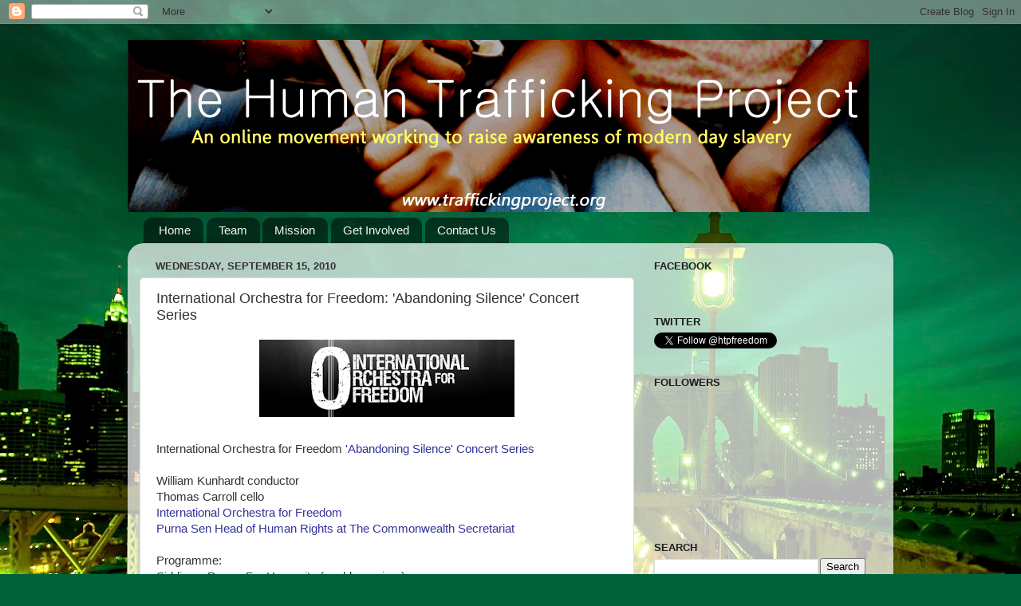

--- FILE ---
content_type: text/html; charset=UTF-8
request_url: http://www.traffickingproject.org/2010/09/international-orchestra-for-freedom.html
body_size: 16786
content:
<!DOCTYPE html>
<html class='v2' dir='ltr' xmlns='http://www.w3.org/1999/xhtml' xmlns:b='http://www.google.com/2005/gml/b' xmlns:data='http://www.google.com/2005/gml/data' xmlns:expr='http://www.google.com/2005/gml/expr' xmlns:fb='http://www.facebook.com/2008/fbml' xmlns:og='http://ogp.me/ns#'>
<head>
<link href='https://www.blogger.com/static/v1/widgets/335934321-css_bundle_v2.css' rel='stylesheet' type='text/css'/>
<meta content='156932454401305' property='fb:app_id'/>
<meta content='IE=EmulateIE7' http-equiv='X-UA-Compatible'/>
<meta content='width=1100' name='viewport'/>
<meta content='text/html; charset=UTF-8' http-equiv='Content-Type'/>
<meta content='blogger' name='generator'/>
<link href='http://www.traffickingproject.org/favicon.ico' rel='icon' type='image/x-icon'/>
<link href='http://www.traffickingproject.org/2010/09/international-orchestra-for-freedom.html' rel='canonical'/>
<link rel="alternate" type="application/atom+xml" title="The Human Trafficking Project - Atom" href="http://www.traffickingproject.org/feeds/posts/default" />
<link rel="alternate" type="application/rss+xml" title="The Human Trafficking Project - RSS" href="http://www.traffickingproject.org/feeds/posts/default?alt=rss" />
<link rel="service.post" type="application/atom+xml" title="The Human Trafficking Project - Atom" href="https://www.blogger.com/feeds/37905087/posts/default" />

<link rel="alternate" type="application/atom+xml" title="The Human Trafficking Project - Atom" href="http://www.traffickingproject.org/feeds/7697019473442708495/comments/default" />
<!--Can't find substitution for tag [blog.ieCssRetrofitLinks]-->
<link href='https://blogger.googleusercontent.com/img/b/R29vZ2xl/AVvXsEj6dEq8lvjDL6GQx9vr9YO4snRQey6towI13Eh81hRC9Mw-HMrWSQZeITYrni3CLEWW3F2OoGMThC1EVR-Llfr38bDs3VPzhmIXWvwQdC-07v1DAiybntY-GNGPO40YIQ9H68A9/s320/timthumb.php.png' rel='image_src'/>
<meta content='http://www.traffickingproject.org/2010/09/international-orchestra-for-freedom.html' property='og:url'/>
<meta content='International Orchestra for Freedom: &#39;Abandoning Silence&#39; Concert Series' property='og:title'/>
<meta content='International Orchestra for Freedom &#39;Abandoning Silence&#39; Concert Series William Kunhardt conductor Thomas Carroll cello International Orches...' property='og:description'/>
<meta content='https://blogger.googleusercontent.com/img/b/R29vZ2xl/AVvXsEj6dEq8lvjDL6GQx9vr9YO4snRQey6towI13Eh81hRC9Mw-HMrWSQZeITYrni3CLEWW3F2OoGMThC1EVR-Llfr38bDs3VPzhmIXWvwQdC-07v1DAiybntY-GNGPO40YIQ9H68A9/w1200-h630-p-k-no-nu/timthumb.php.png' property='og:image'/>
<title>The Human Trafficking Project: International Orchestra for Freedom: 'Abandoning Silence' Concert Series</title>
<style id='page-skin-1' type='text/css'><!--
/*-----------------------------------------------
Blogger Template Style
Name:     Picture Window
Designer: Blogger
URL:      www.blogger.com
----------------------------------------------- */
/* Content
----------------------------------------------- */
body {
font: normal normal 15px Arial, Tahoma, Helvetica, FreeSans, sans-serif;
color: #333333;
background: #006239 url(http://themes.googleusercontent.com/image?id=1kbLzgU5Ae-3Av3zE-9IHB1P8uCcKN2azIClsXL2MlEumX9yjtdTRyFBMxcyyPE9OQVnc) no-repeat fixed top center /* Credit: Nikada (http://www.istockphoto.com/googleimages.php?id=5344987&platform=blogger) */;
}
html body .region-inner {
min-width: 0;
max-width: 100%;
width: auto;
}
.content-outer {
font-size: 90%;
}
a:link {
text-decoration:none;
color: #333399;
}
a:visited {
text-decoration:none;
color: #6666cc;
}
a:hover {
text-decoration:underline;
color: #3244ff;
}
.content-outer {
background: transparent none repeat scroll top left;
-moz-border-radius: 0;
-webkit-border-radius: 0;
-goog-ms-border-radius: 0;
border-radius: 0;
-moz-box-shadow: 0 0 0 rgba(0, 0, 0, .15);
-webkit-box-shadow: 0 0 0 rgba(0, 0, 0, .15);
-goog-ms-box-shadow: 0 0 0 rgba(0, 0, 0, .15);
box-shadow: 0 0 0 rgba(0, 0, 0, .15);
margin: 20px auto;
}
.content-inner {
padding: 0;
}
/* Header
----------------------------------------------- */
.header-outer {
background: transparent none repeat-x scroll top left;
_background-image: none;
color: #fafa6e;
-moz-border-radius: 0;
-webkit-border-radius: 0;
-goog-ms-border-radius: 0;
border-radius: 0;
}
.Header img, .Header #header-inner {
-moz-border-radius: 0;
-webkit-border-radius: 0;
-goog-ms-border-radius: 0;
border-radius: 0;
}
.header-inner .Header .titlewrapper,
.header-inner .Header .descriptionwrapper {
padding-left: 0;
padding-right: 0;
}
.Header h1 {
font: normal normal 36px Arial, Tahoma, Helvetica, FreeSans, sans-serif;
text-shadow: 1px 1px 3px rgba(0, 0, 0, 0.3);
}
.Header h1 a {
color: #fafa6e;
}
.Header .description {
font-size: 130%;
}
/* Tabs
----------------------------------------------- */
.tabs-inner {
margin: .5em 20px 0;
padding: 0;
}
.tabs-inner .section {
margin: 0;
}
.tabs-inner .widget ul {
padding: 0;
background: transparent none repeat scroll bottom;
-moz-border-radius: 0;
-webkit-border-radius: 0;
-goog-ms-border-radius: 0;
border-radius: 0;
}
.tabs-inner .widget li {
border: none;
}
.tabs-inner .widget li a {
display: inline-block;
padding: .5em 1em;
margin-right: .25em;
color: #f4f4f4;
font: normal normal 15px Arial, Tahoma, Helvetica, FreeSans, sans-serif;
-moz-border-radius: 10px 10px 0 0;
-webkit-border-top-left-radius: 10px;
-webkit-border-top-right-radius: 10px;
-goog-ms-border-radius: 10px 10px 0 0;
border-radius: 10px 10px 0 0;
background: transparent url(http://www.blogblog.com/1kt/transparent/black50.png) repeat scroll top left;
border-right: 1px solid transparent;
}
.tabs-inner .widget li:first-child a {
padding-left: 1.25em;
-moz-border-radius-topleft: 10px;
-moz-border-radius-bottomleft: 0;
-webkit-border-top-left-radius: 10px;
-webkit-border-bottom-left-radius: 0;
-goog-ms-border-top-left-radius: 10px;
-goog-ms-border-bottom-left-radius: 0;
border-top-left-radius: 10px;
border-bottom-left-radius: 0;
}
.tabs-inner .widget li.selected a,
.tabs-inner .widget li a:hover {
position: relative;
z-index: 1;
background: transparent url(http://www.blogblog.com/1kt/transparent/white80.png) repeat scroll bottom;
color: #ffff5d;
-moz-box-shadow: 0 0 3px rgba(0, 0, 0, .15);
-webkit-box-shadow: 0 0 3px rgba(0, 0, 0, .15);
-goog-ms-box-shadow: 0 0 3px rgba(0, 0, 0, .15);
box-shadow: 0 0 3px rgba(0, 0, 0, .15);
}
/* Headings
----------------------------------------------- */
h2 {
font: bold normal 13px Arial, Tahoma, Helvetica, FreeSans, sans-serif;
text-transform: uppercase;
color: #1d1d1d;
margin: .5em 0;
}
/* Main
----------------------------------------------- */
.main-outer {
background: transparent url(http://www.blogblog.com/1kt/transparent/white80.png) repeat scroll top left;
-moz-border-radius: 20px 20px 0 0;
-webkit-border-top-left-radius: 20px;
-webkit-border-top-right-radius: 20px;
-webkit-border-bottom-left-radius: 0;
-webkit-border-bottom-right-radius: 0;
-goog-ms-border-radius: 20px 20px 0 0;
border-radius: 20px 20px 0 0;
-moz-box-shadow: 0 1px 3px rgba(0, 0, 0, .15);
-webkit-box-shadow: 0 1px 3px rgba(0, 0, 0, .15);
-goog-ms-box-shadow: 0 1px 3px rgba(0, 0, 0, .15);
box-shadow: 0 1px 3px rgba(0, 0, 0, .15);
}
.main-inner {
padding: 15px 20px 20px;
}
.main-inner .column-center-inner {
padding: 0 0;
}
.main-inner .column-left-inner {
padding-left: 0;
}
.main-inner .column-right-inner {
padding-right: 0;
}
/* Posts
----------------------------------------------- */
h3.post-title {
margin: 0;
font: normal normal 18px Arial, Tahoma, Helvetica, FreeSans, sans-serif;
}
.comments h4 {
margin: 1em 0 0;
font: normal normal 18px Arial, Tahoma, Helvetica, FreeSans, sans-serif;
}
.date-header span {
color: #333333;
}
.post-outer {
background-color: #ffffff;
border: solid 1px #dddddd;
-moz-border-radius: 5px;
-webkit-border-radius: 5px;
border-radius: 5px;
-goog-ms-border-radius: 5px;
padding: 15px 20px;
margin: 0 -20px 20px;
}
.post-body {
line-height: 1.4;
font-size: 110%;
position: relative;
}
.post-header {
margin: 0 0 1.5em;
color: #999999;
line-height: 1.6;
}
.post-footer {
margin: .5em 0 0;
color: #999999;
line-height: 1.6;
}
#blog-pager {
font-size: 140%
}
#comments .comment-author {
padding-top: 1.5em;
border-top: dashed 1px #ccc;
border-top: dashed 1px rgba(128, 128, 128, .5);
background-position: 0 1.5em;
}
#comments .comment-author:first-child {
padding-top: 0;
border-top: none;
}
.avatar-image-container {
margin: .2em 0 0;
}
/* Comments
----------------------------------------------- */
.comments .comments-content .icon.blog-author {
background-repeat: no-repeat;
background-image: url([data-uri]);
}
.comments .comments-content .loadmore a {
border-top: 1px solid #3244ff;
border-bottom: 1px solid #3244ff;
}
.comments .continue {
border-top: 2px solid #3244ff;
}
/* Widgets
----------------------------------------------- */
.widget ul, .widget #ArchiveList ul.flat {
padding: 0;
list-style: none;
}
.widget ul li, .widget #ArchiveList ul.flat li {
border-top: dashed 1px #ccc;
border-top: dashed 1px rgba(128, 128, 128, .5);
}
.widget ul li:first-child, .widget #ArchiveList ul.flat li:first-child {
border-top: none;
}
.widget .post-body ul {
list-style: disc;
}
.widget .post-body ul li {
border: none;
}
/* Footer
----------------------------------------------- */
.footer-outer {
color:#fafa6e;
background: transparent url(http://www.blogblog.com/1kt/transparent/black50.png) repeat scroll top left;
-moz-border-radius: 0 0 20px 20px;
-webkit-border-top-left-radius: 0;
-webkit-border-top-right-radius: 0;
-webkit-border-bottom-left-radius: 20px;
-webkit-border-bottom-right-radius: 20px;
-goog-ms-border-radius: 0 0 20px 20px;
border-radius: 0 0 20px 20px;
-moz-box-shadow: 0 1px 3px rgba(0, 0, 0, .15);
-webkit-box-shadow: 0 1px 3px rgba(0, 0, 0, .15);
-goog-ms-box-shadow: 0 1px 3px rgba(0, 0, 0, .15);
box-shadow: 0 1px 3px rgba(0, 0, 0, .15);
}
.footer-inner {
padding: 10px 20px 20px;
}
.footer-outer a {
color: #98a1ee;
}
.footer-outer a:visited {
color: #7f77ee;
}
.footer-outer a:hover {
color: #3244ff;
}
.footer-outer .widget h2 {
color: #fafa6e;
}
/* Mobile
----------------------------------------------- */
html body.mobile {
height: auto;
}
html body.mobile {
min-height: 480px;
background-size: 100% auto;
}
.mobile .body-fauxcolumn-outer {
background: transparent none repeat scroll top left;
}
html .mobile .mobile-date-outer, html .mobile .blog-pager {
border-bottom: none;
background: transparent url(http://www.blogblog.com/1kt/transparent/white80.png) repeat scroll top left;
margin-bottom: 10px;
}
.mobile .date-outer {
background: transparent url(http://www.blogblog.com/1kt/transparent/white80.png) repeat scroll top left;
}
.mobile .header-outer, .mobile .main-outer,
.mobile .post-outer, .mobile .footer-outer {
-moz-border-radius: 0;
-webkit-border-radius: 0;
-goog-ms-border-radius: 0;
border-radius: 0;
}
.mobile .content-outer,
.mobile .main-outer,
.mobile .post-outer {
background: inherit;
border: none;
}
.mobile .content-outer {
font-size: 100%;
}
.mobile-link-button {
background-color: #333399;
}
.mobile-link-button a:link, .mobile-link-button a:visited {
color: #ffffff;
}
.mobile-index-contents {
color: #333333;
}
.mobile .tabs-inner .PageList .widget-content {
background: transparent url(http://www.blogblog.com/1kt/transparent/white80.png) repeat scroll bottom;
color: #ffff5d;
}
.mobile .tabs-inner .PageList .widget-content .pagelist-arrow {
border-left: 1px solid transparent;
}

--></style>
<style id='template-skin-1' type='text/css'><!--
body {
min-width: 960px;
}
.content-outer, .content-fauxcolumn-outer, .region-inner {
min-width: 960px;
max-width: 960px;
_width: 960px;
}
.main-inner .columns {
padding-left: 0;
padding-right: 310px;
}
.main-inner .fauxcolumn-center-outer {
left: 0;
right: 310px;
/* IE6 does not respect left and right together */
_width: expression(this.parentNode.offsetWidth -
parseInt("0") -
parseInt("310px") + 'px');
}
.main-inner .fauxcolumn-left-outer {
width: 0;
}
.main-inner .fauxcolumn-right-outer {
width: 310px;
}
.main-inner .column-left-outer {
width: 0;
right: 100%;
margin-left: -0;
}
.main-inner .column-right-outer {
width: 310px;
margin-right: -310px;
}
#layout {
min-width: 0;
}
#layout .content-outer {
min-width: 0;
width: 800px;
}
#layout .region-inner {
min-width: 0;
width: auto;
}
--></style>
<link href='https://www.blogger.com/dyn-css/authorization.css?targetBlogID=37905087&amp;zx=4189b455-057f-4d2b-ad13-f4d30d384f37' media='none' onload='if(media!=&#39;all&#39;)media=&#39;all&#39;' rel='stylesheet'/><noscript><link href='https://www.blogger.com/dyn-css/authorization.css?targetBlogID=37905087&amp;zx=4189b455-057f-4d2b-ad13-f4d30d384f37' rel='stylesheet'/></noscript>
<meta name='google-adsense-platform-account' content='ca-host-pub-1556223355139109'/>
<meta name='google-adsense-platform-domain' content='blogspot.com'/>

</head>
<meta content='article' property='og:type'/>
<meta content='111889888911424' property='fb:admins'/>
<meta content='The Human Trafficking Project' property='og:site_name'/>
<meta content='156932454401305' property='fb:app_id'/>
<body class='loading variant-open'>
<div class='navbar section' id='navbar'><div class='widget Navbar' data-version='1' id='Navbar1'><script type="text/javascript">
    function setAttributeOnload(object, attribute, val) {
      if(window.addEventListener) {
        window.addEventListener('load',
          function(){ object[attribute] = val; }, false);
      } else {
        window.attachEvent('onload', function(){ object[attribute] = val; });
      }
    }
  </script>
<div id="navbar-iframe-container"></div>
<script type="text/javascript" src="https://apis.google.com/js/platform.js"></script>
<script type="text/javascript">
      gapi.load("gapi.iframes:gapi.iframes.style.bubble", function() {
        if (gapi.iframes && gapi.iframes.getContext) {
          gapi.iframes.getContext().openChild({
              url: 'https://www.blogger.com/navbar/37905087?po\x3d7697019473442708495\x26origin\x3dhttp://www.traffickingproject.org',
              where: document.getElementById("navbar-iframe-container"),
              id: "navbar-iframe"
          });
        }
      });
    </script><script type="text/javascript">
(function() {
var script = document.createElement('script');
script.type = 'text/javascript';
script.src = '//pagead2.googlesyndication.com/pagead/js/google_top_exp.js';
var head = document.getElementsByTagName('head')[0];
if (head) {
head.appendChild(script);
}})();
</script>
</div></div>
<div class='body-fauxcolumns'>
<div class='fauxcolumn-outer body-fauxcolumn-outer'>
<div class='cap-top'>
<div class='cap-left'></div>
<div class='cap-right'></div>
</div>
<div class='fauxborder-left'>
<div class='fauxborder-right'></div>
<div class='fauxcolumn-inner'>
</div>
</div>
<div class='cap-bottom'>
<div class='cap-left'></div>
<div class='cap-right'></div>
</div>
</div>
</div>
<div class='content'>
<div class='content-fauxcolumns'>
<div class='fauxcolumn-outer content-fauxcolumn-outer'>
<div class='cap-top'>
<div class='cap-left'></div>
<div class='cap-right'></div>
</div>
<div class='fauxborder-left'>
<div class='fauxborder-right'></div>
<div class='fauxcolumn-inner'>
</div>
</div>
<div class='cap-bottom'>
<div class='cap-left'></div>
<div class='cap-right'></div>
</div>
</div>
</div>
<div class='content-outer'>
<div class='content-cap-top cap-top'>
<div class='cap-left'></div>
<div class='cap-right'></div>
</div>
<div class='fauxborder-left content-fauxborder-left'>
<div class='fauxborder-right content-fauxborder-right'></div>
<div class='content-inner'>
<header>
<div class='header-outer'>
<div class='header-cap-top cap-top'>
<div class='cap-left'></div>
<div class='cap-right'></div>
</div>
<div class='fauxborder-left header-fauxborder-left'>
<div class='fauxborder-right header-fauxborder-right'></div>
<div class='region-inner header-inner'>
<div class='header section' id='header'><div class='widget Header' data-version='1' id='Header1'>
<div id='header-inner'>
<a href='http://www.traffickingproject.org/' style='display: block'>
<img alt='The Human Trafficking Project' height='216px; ' id='Header1_headerimg' src='https://blogger.googleusercontent.com/img/b/R29vZ2xl/AVvXsEjVcPqh2M_27rEa07ysf0Ih_dyBscQTM9csZTgPn2tkSKWOHWNAUEIX79GUPmxY2O6de5fTbIIRiE-Jmw0jd4lcF1IQ3wbYnQtc3YnDnG7ILVTOjR3luovP5d-dDT39fNCHQ5U2eA/s1600/HTP-Banner.png' style='display: block' width='930px; '/>
</a>
</div>
</div></div>
</div>
</div>
<div class='header-cap-bottom cap-bottom'>
<div class='cap-left'></div>
<div class='cap-right'></div>
</div>
</div>
</header>
<div class='tabs-outer'>
<div class='tabs-cap-top cap-top'>
<div class='cap-left'></div>
<div class='cap-right'></div>
</div>
<div class='fauxborder-left tabs-fauxborder-left'>
<div class='fauxborder-right tabs-fauxborder-right'></div>
<div class='region-inner tabs-inner'>
<div class='tabs section' id='crosscol'><div class='widget PageList' data-version='1' id='PageList1'>
<h2>Pages</h2>
<div class='widget-content'>
<ul>
<li>
<a href='http://www.traffickingproject.org/'>Home</a>
</li>
<li>
<a href='http://www.traffickingproject.org/p/justin-hakuta-founder-president.html'>Team</a>
</li>
<li>
<a href='http://www.traffickingproject.org/p/mission.html'>Mission</a>
</li>
<li>
<a href='http://www.traffickingproject.org/p/get-involved.html'>Get Involved</a>
</li>
<li>
<a href='http://www.traffickingproject.org/p/contact-us.html'>Contact Us</a>
</li>
</ul>
<div class='clear'></div>
</div>
</div></div>
<div class='tabs no-items section' id='crosscol-overflow'></div>
</div>
</div>
<div class='tabs-cap-bottom cap-bottom'>
<div class='cap-left'></div>
<div class='cap-right'></div>
</div>
</div>
<div class='main-outer'>
<div class='main-cap-top cap-top'>
<div class='cap-left'></div>
<div class='cap-right'></div>
</div>
<div class='fauxborder-left main-fauxborder-left'>
<div class='fauxborder-right main-fauxborder-right'></div>
<div class='region-inner main-inner'>
<div class='columns fauxcolumns'>
<div class='fauxcolumn-outer fauxcolumn-center-outer'>
<div class='cap-top'>
<div class='cap-left'></div>
<div class='cap-right'></div>
</div>
<div class='fauxborder-left'>
<div class='fauxborder-right'></div>
<div class='fauxcolumn-inner'>
</div>
</div>
<div class='cap-bottom'>
<div class='cap-left'></div>
<div class='cap-right'></div>
</div>
</div>
<div class='fauxcolumn-outer fauxcolumn-left-outer'>
<div class='cap-top'>
<div class='cap-left'></div>
<div class='cap-right'></div>
</div>
<div class='fauxborder-left'>
<div class='fauxborder-right'></div>
<div class='fauxcolumn-inner'>
</div>
</div>
<div class='cap-bottom'>
<div class='cap-left'></div>
<div class='cap-right'></div>
</div>
</div>
<div class='fauxcolumn-outer fauxcolumn-right-outer'>
<div class='cap-top'>
<div class='cap-left'></div>
<div class='cap-right'></div>
</div>
<div class='fauxborder-left'>
<div class='fauxborder-right'></div>
<div class='fauxcolumn-inner'>
</div>
</div>
<div class='cap-bottom'>
<div class='cap-left'></div>
<div class='cap-right'></div>
</div>
</div>
<!-- corrects IE6 width calculation -->
<div class='columns-inner'>
<div class='column-center-outer'>
<div class='column-center-inner'>
<div class='main section' id='main'><div class='widget Blog' data-version='1' id='Blog1'>
<div class='blog-posts hfeed'>

          <div class="date-outer">
        
<h2 class='date-header'><span>Wednesday, September 15, 2010</span></h2>

          <div class="date-posts">
        
<div class='post-outer'>
<div class='post hentry'>
<a name='7697019473442708495'></a>
<h3 class='post-title entry-title'>
International Orchestra for Freedom: 'Abandoning Silence' Concert Series
</h3>
<div class='post-header'>
<div class='post-header-line-1'></div>
</div>
<div class='post-body entry-content' id='post-body-7697019473442708495'>
<a href="https://blogger.googleusercontent.com/img/b/R29vZ2xl/AVvXsEj6dEq8lvjDL6GQx9vr9YO4snRQey6towI13Eh81hRC9Mw-HMrWSQZeITYrni3CLEWW3F2OoGMThC1EVR-Llfr38bDs3VPzhmIXWvwQdC-07v1DAiybntY-GNGPO40YIQ9H68A9/s1600/timthumb.php.png" onblur="try {parent.deselectBloggerImageGracefully();} catch(e) {}" style="font-family: arial;"><img alt="" border="0" id="BLOGGER_PHOTO_ID_5515087389909850914" src="https://blogger.googleusercontent.com/img/b/R29vZ2xl/AVvXsEj6dEq8lvjDL6GQx9vr9YO4snRQey6towI13Eh81hRC9Mw-HMrWSQZeITYrni3CLEWW3F2OoGMThC1EVR-Llfr38bDs3VPzhmIXWvwQdC-07v1DAiybntY-GNGPO40YIQ9H68A9/s320/timthumb.php.png" style="display: block; margin: 0px auto 10px; text-align: center; cursor: pointer; width: 320px; height: 97px;" /></a><br /><span style="font-family: arial;">International Orchestra for Freedom </span><a href="http://www.cadoganhall.com/showpage.php?pid=1359" style="font-family: arial;">'Abandoning Silence' Concert Series</a><br /><br /><span style="font-family: arial;">William Kunhardt conductor</span><br /><span style="font-family: arial;">Thomas Carroll cello</span><br /><a href="http://playliberate.com/" style="font-family: arial;">International Orchestra for Freedom</a><br /><a href="http://www.thecommonwealth.org/news/34580/34581/223822/140510purnasenuncommission.htm" style="font-family: arial;">Purna Sen Head of Human Rights at The Commonwealth Secretariat</a><br /><br /><span style="font-family: arial;">Programme:</span><br /><span style="font-family: arial;">Siddique: Prayer For Humanity (world premiere)</span><br /><span style="font-family: arial;">Gulda: Cello Concerto</span><br /><span style="font-family: arial;">Tchaikovsky: Symphony No.6 'Pathétique'</span><br /><br /><span style="font-family: arial;">'Abandoning Silence' is a dynamic new concert series presented by The Human Culture Collective, which aims to raise awareness to human trafficking through orchestral music, and is performed by the dynamic International Orchestra for Freedom, a group of some of the most talented young professional musicians from across the UK.</span><br /><br /><span style="font-family: arial;">'Prayer for Humanity' composed by Julene Siddique is a symphonic narration of human rights and the honouring of universal values. This beautiful, innovative and powerful new commission receives its debut performance.</span><br /><br /><span style="font-family: arial;">Renowned virtuoso cellist Thomas Carroll performs Friedrich Gulda's innovative and jazzy Cello Concerto, and Tchaikovsky's infamous final symphony, the 'Pathétique', completes the programme.</span><br /><br /><span style="font-family: arial;">Tickets*:</span><br /><span style="font-family: arial;">&#163;25, &#163;20, &#163;15, &#163;12, &#163;8</span><br /><br /><span style="font-family: arial;">To buy tickets visit </span><a href="http://www.cadoganhall.com/bookoffline.php" style="font-family: arial;">here</a><span style="font-family: arial;"> or </span><a href="https://esro.cadoganhall.com/peo/chi2007/integrate.php?page=event&amp;peocode=1431" style="font-family: arial;">here</a><span style="font-family: arial;">.</span><br /><a href="http://playliberate.com/?page_id=2" style="font-family: arial;"><br />About the International Orchestra for Freedom</a><span style="font-family: arial;">:</span><br /><br /><span style="font-family: arial;">The International Orchestra for Freedom is one of the most exciting orchestras on the planet. It is the voice of an entire generation of young professional artists, filled with passion, commitment and stunning creativity. Far beyond that however, the orchestra is a force for international social change. Its mission is to travel the world, along with its global partners, performing in the most iconic venues and working in communities, with corporations, global leaders and world governments. Its goal: To mobilise the world in facing one of the greatest atrocities imaginable &#8211; Human trafficking.</span>
<fb:comments colorscheme='light' href='http://www.traffickingproject.org/2010/09/international-orchestra-for-freedom.html' num_posts='2' width='500'></fb:comments>
<div id='fb-root'></div>
<script>(function(d, s, id) {
  var js, fjs = d.getElementsByTagName(s)[0];
  if (d.getElementById(id)) {return;}
  js = d.createElement(s); js.id = id;
  js.src = "//connect.facebook.net/en_US/all.js#xfbml=1";
  fjs.parentNode.insertBefore(js, fjs);
}(document, 'script', 'facebook-jssdk'));</script>
<div style='clear: both;'></div>
</div>
<div class='post-footer'>
<div class='post-footer-line post-footer-line-1'><span class='post-author vcard'>
Posted by
<span class='fn'>JenniferKK</span>
</span>
<span class='post-timestamp'>
at
<a class='timestamp-link' href='http://www.traffickingproject.org/2010/09/international-orchestra-for-freedom.html' rel='bookmark' title='permanent link'><abbr class='published' title='2010-09-15T07:00:00-04:00'>7:00 AM</abbr></a>
</span>
<span class='post-comment-link'>
</span>
<span class='post-icons'>
<span class='item-action'>
<a href='https://www.blogger.com/email-post/37905087/7697019473442708495' title='Email Post'>
<img alt='' class='icon-action' height='13' src='http://img1.blogblog.com/img/icon18_email.gif' width='18'/>
</a>
</span>
<span class='item-control blog-admin pid-160476001'>
<a href='https://www.blogger.com/post-edit.g?blogID=37905087&postID=7697019473442708495&from=pencil' title='Edit Post'>
<img alt='' class='icon-action' height='18' src='https://resources.blogblog.com/img/icon18_edit_allbkg.gif' width='18'/>
</a>
</span>
</span>
<div class='post-share-buttons goog-inline-block'>
<a class='goog-inline-block share-button sb-email' href='https://www.blogger.com/share-post.g?blogID=37905087&postID=7697019473442708495&target=email' target='_blank' title='Email This'><span class='share-button-link-text'>Email This</span></a><a class='goog-inline-block share-button sb-blog' href='https://www.blogger.com/share-post.g?blogID=37905087&postID=7697019473442708495&target=blog' onclick='window.open(this.href, "_blank", "height=270,width=475"); return false;' target='_blank' title='BlogThis!'><span class='share-button-link-text'>BlogThis!</span></a><a class='goog-inline-block share-button sb-twitter' href='https://www.blogger.com/share-post.g?blogID=37905087&postID=7697019473442708495&target=twitter' target='_blank' title='Share to X'><span class='share-button-link-text'>Share to X</span></a><a class='goog-inline-block share-button sb-facebook' href='https://www.blogger.com/share-post.g?blogID=37905087&postID=7697019473442708495&target=facebook' onclick='window.open(this.href, "_blank", "height=430,width=640"); return false;' target='_blank' title='Share to Facebook'><span class='share-button-link-text'>Share to Facebook</span></a><a class='goog-inline-block share-button sb-pinterest' href='https://www.blogger.com/share-post.g?blogID=37905087&postID=7697019473442708495&target=pinterest' target='_blank' title='Share to Pinterest'><span class='share-button-link-text'>Share to Pinterest</span></a>
</div>
<span class='post-backlinks post-comment-link'>
</span>
</div>
<div class='post-footer-line post-footer-line-2'><span class='post-labels'>
Labels:
<a href='http://www.traffickingproject.org/search/label/Awareness%20raising%20event' rel='tag'>Awareness raising event</a>,
<a href='http://www.traffickingproject.org/search/label/Events' rel='tag'>Events</a>,
<a href='http://www.traffickingproject.org/search/label/Music' rel='tag'>Music</a>,
<a href='http://www.traffickingproject.org/search/label/UK' rel='tag'>UK</a>
</span>
</div>
<div class='post-footer-line post-footer-line-3'></div>
</div>
</div>
<div class='comments' id='comments'>
<a name='comments'></a>
<h4>No comments:</h4>
<div id='Blog1_comments-block-wrapper'>
<dl class='avatar-comment-indent' id='comments-block'>
</dl>
</div>
<p class='comment-footer'>
<div class='comment-form'>
<a name='comment-form'></a>
<h4 id='comment-post-message'>Post a Comment</h4>
<p>
</p>
<a href='https://www.blogger.com/comment/frame/37905087?po=7697019473442708495&hl=en&saa=85391&origin=http://www.traffickingproject.org' id='comment-editor-src'></a>
<iframe allowtransparency='true' class='blogger-iframe-colorize blogger-comment-from-post' frameborder='0' height='410px' id='comment-editor' name='comment-editor' src='' width='100%'></iframe>
<script src='https://www.blogger.com/static/v1/jsbin/2830521187-comment_from_post_iframe.js' type='text/javascript'></script>
<script type='text/javascript'>
      BLOG_CMT_createIframe('https://www.blogger.com/rpc_relay.html');
    </script>
</div>
</p>
</div>
</div>

        </div></div>
      
</div>
<div class='blog-pager' id='blog-pager'>
<span id='blog-pager-newer-link'>
<a class='blog-pager-newer-link' href='http://www.traffickingproject.org/2010/09/h2-abuse-largest-human-trafficking-case.html' id='Blog1_blog-pager-newer-link' title='Newer Post'>Newer Post</a>
</span>
<span id='blog-pager-older-link'>
<a class='blog-pager-older-link' href='http://www.traffickingproject.org/2010/09/old-slavery-v-modern-day-slavery-part_14.html' id='Blog1_blog-pager-older-link' title='Older Post'>Older Post</a>
</span>
<a class='home-link' href='http://www.traffickingproject.org/'>Home</a>
</div>
<div class='clear'></div>
<div class='post-feeds'>
<div class='feed-links'>
Subscribe to:
<a class='feed-link' href='http://www.traffickingproject.org/feeds/7697019473442708495/comments/default' target='_blank' type='application/atom+xml'>Post Comments (Atom)</a>
</div>
</div>
</div></div>
</div>
</div>
<div class='column-left-outer'>
<div class='column-left-inner'>
<aside>
</aside>
</div>
</div>
<div class='column-right-outer'>
<div class='column-right-inner'>
<aside>
<div class='sidebar section' id='sidebar-right-1'><div class='widget HTML' data-version='1' id='HTML5'>
<h2 class='title'>Facebook</h2>
<div class='widget-content'>
<div id="fb-root"></div>
<script>(function(d, s, id) {
var js, fjs = d.getElementsByTagName(s)[0];
if (d.getElementById(id)) {return;}
js = d.createElement(s); js.id = id;
js.src = "//connect.facebook.net/en_US/all.js#xfbml=1";
fjs.parentNode.insertBefore(js, fjs);
}(document, 'script', 'facebook-jssdk'));</script>

<div class="fb-like-box" data-href="https://www.facebook.com/pages/The-Human-Trafficking-Project/111889888911424" data-width="292" data-show-faces="false" data-stream="false" data-header="false"></div>
</div>
<div class='clear'></div>
</div><div class='widget HTML' data-version='1' id='HTML4'>
<h2 class='title'>Twitter</h2>
<div class='widget-content'>
<a href="https://twitter.com/htpfreedom" class="twitter-follow-button" data-show-count="false">Follow @htpfreedom</a>
<script src="//platform.twitter.com/widgets.js" type="text/javascript"></script>
</div>
<div class='clear'></div>
</div><div class='widget Followers' data-version='1' id='Followers1'>
<h2 class='title'>Followers</h2>
<div class='widget-content'>
<div id='Followers1-wrapper'>
<div style='margin-right:2px;'>
<div><script type="text/javascript" src="https://apis.google.com/js/platform.js"></script>
<div id="followers-iframe-container"></div>
<script type="text/javascript">
    window.followersIframe = null;
    function followersIframeOpen(url) {
      gapi.load("gapi.iframes", function() {
        if (gapi.iframes && gapi.iframes.getContext) {
          window.followersIframe = gapi.iframes.getContext().openChild({
            url: url,
            where: document.getElementById("followers-iframe-container"),
            messageHandlersFilter: gapi.iframes.CROSS_ORIGIN_IFRAMES_FILTER,
            messageHandlers: {
              '_ready': function(obj) {
                window.followersIframe.getIframeEl().height = obj.height;
              },
              'reset': function() {
                window.followersIframe.close();
                followersIframeOpen("https://www.blogger.com/followers/frame/37905087?colors\x3dCgt0cmFuc3BhcmVudBILdHJhbnNwYXJlbnQaByMzMzMzMzMiByMzMzMzOTkqC3RyYW5zcGFyZW50MgcjMWQxZDFkOgcjMzMzMzMzQgcjMzMzMzk5SgcjMDAwMDAwUgcjMzMzMzk5Wgt0cmFuc3BhcmVudA%3D%3D\x26pageSize\x3d21\x26hl\x3den\x26origin\x3dhttp://www.traffickingproject.org");
              },
              'open': function(url) {
                window.followersIframe.close();
                followersIframeOpen(url);
              }
            }
          });
        }
      });
    }
    followersIframeOpen("https://www.blogger.com/followers/frame/37905087?colors\x3dCgt0cmFuc3BhcmVudBILdHJhbnNwYXJlbnQaByMzMzMzMzMiByMzMzMzOTkqC3RyYW5zcGFyZW50MgcjMWQxZDFkOgcjMzMzMzMzQgcjMzMzMzk5SgcjMDAwMDAwUgcjMzMzMzk5Wgt0cmFuc3BhcmVudA%3D%3D\x26pageSize\x3d21\x26hl\x3den\x26origin\x3dhttp://www.traffickingproject.org");
  </script></div>
</div>
</div>
<div class='clear'></div>
</div>
</div><div class='widget BlogSearch' data-version='1' id='BlogSearch1'>
<h2 class='title'>Search</h2>
<div class='widget-content'>
<div id='BlogSearch1_form'>
<form action='http://www.traffickingproject.org/search' class='gsc-search-box' target='_top'>
<table cellpadding='0' cellspacing='0' class='gsc-search-box'>
<tbody>
<tr>
<td class='gsc-input'>
<input autocomplete='off' class='gsc-input' name='q' size='10' title='search' type='text' value=''/>
</td>
<td class='gsc-search-button'>
<input class='gsc-search-button' title='search' type='submit' value='Search'/>
</td>
</tr>
</tbody>
</table>
</form>
</div>
</div>
<div class='clear'></div>
</div><div class='widget HTML' data-version='1' id='HTML2'>
<h2 class='title'>Recognition</h2>
<div class='widget-content'>
<div style="text-align:center;"><a href="http://thedailyreviewer.com/top/slavery" title="Top slavery blogs"><img border="0" alt="Top slavery blogs award" src="http://thedailyreviewer.com/img/top100-125x125.png"/></a><br/><p style="text-align:center; margin:0; text-transform:uppercase; font-family:Times New Roman"><a href="http://thedailyreviewer.com/blog/16811" title="The Human Trafficking Project">The Human Trafficking Project</a></p><p style="display:inline; text-transform:uppercase; font-family:Times New Roman"><a href="http://thedailyreviewer.com/top/slavery" title="Top slavery blogs">Top slavery blogs</a></p></div>
</div>
<div class='clear'></div>
</div><div class='widget HTML' data-version='1' id='HTML3'>
<h2 class='title'>Networked Blog</h2>
<div class='widget-content'>
<div id='networkedblogs_nwidget_container' style='height:360px;padding-top:10px;'><div id='networkedblogs_nwidget_above'></div><div id='networkedblogs_nwidget_widget' style="border:1px solid #D1D7DF;background-color:#F5F6F9;margin:0px auto;"><div id="networkedblogs_nwidget_logo" style="padding:1px;margin:0px;background-color:#edeff4;text-align:center;height:21px;"><a href="http://networkedblogs.com/" target="_blank" title="NetworkedBlogs"><img style="border: none;" src="http://static.networkedblogs.com/static/images/logo_small.png" title="NetworkedBlogs"/></a></div><div id="networkedblogs_nwidget_body" style="text-align: center;"></div><div id="networkedblogs_nwidget_follow" style="padding:5px;"><a style="display:block;line-height:100%;width:90px;margin:0px auto;padding:4px 8px;text-align:center;background-color:#3b5998;border:1px solid #D9DFEA;border-bottom-color:#0e1f5b;border-right-color:#0e1f5b;color:#FFFFFF;font-family:'lucida grande',tahoma,verdana,arial,sans-serif;font-size:11px;text-decoration:none;" href="http://networkedblogs.com/blog/the_human_trafficking_project/?ahash=8166bb81538ff4d80de523f224270209">Follow this blog</a></div></div><div id='networkedblogs_nwidget_below'></div></div><script type="text/javascript"><!--
if(typeof(networkedblogs)=="undefined"){networkedblogs = {};networkedblogs.blogId=150496;networkedblogs.shortName="the_human_trafficking_project";}
--></script><script src="http://nwidget.networkedblogs.com/getnetworkwidget?bid=150496" type="text/javascript"></script>
</div>
<div class='clear'></div>
</div><div class='widget PopularPosts' data-version='1' id='PopularPosts1'>
<h2>Popular Posts</h2>
<div class='widget-content popular-posts'>
<ul>
<li>
<div class='item-content'>
<div class='item-thumbnail'>
<a href='http://www.traffickingproject.org/2006/12/contact-us.html' target='_blank'>
<img alt='' border='0' src='https://blogger.googleusercontent.com/img/b/R29vZ2xl/AVvXsEgBe1WaHZLF6HoUId6Tk4vWvyyI291PavwQeVKcKx-hj-IQrL1ic2EGewIQgxl9flSs1Ix9lefkFcCw-RmQbiU7-4ldsEUohq0jRgVWXZbb5LekKqWDsLwOR1bEsa-bD9_gSA9G/w72-h72-p-k-no-nu/11.jpg'/>
</a>
</div>
<div class='item-title'><a href='http://www.traffickingproject.org/2006/12/contact-us.html'>Contact Us</a></div>
<div class='item-snippet'>Disclaimer : We do not provide linkages to trafficking survivors. Reach us at info@traffickingproject.org  for questions, comments and sugge...</div>
</div>
<div style='clear: both;'></div>
</li>
<li>
<div class='item-content'>
<div class='item-thumbnail'>
<a href='http://www.traffickingproject.org/2007/12/dubai-police-crack-prostitution-ring.html' target='_blank'>
<img alt='' border='0' src='https://blogger.googleusercontent.com/img/b/R29vZ2xl/AVvXsEido_YNhUIxd9qev5dQWGHvbFznXfGh2PbpRU8e7Q5rZiU0RD_fxkubGgXYxxBcjGbt00bfRgUfNgOMhJ3bDuBK11qZm-vygRhIrcIS9vNUjmRUJQkGb8pzhgZY8_1S2kCZAvHj/w72-h72-p-k-no-nu/42-19006891.jpg'/>
</a>
</div>
<div class='item-title'><a href='http://www.traffickingproject.org/2007/12/dubai-police-crack-prostitution-ring.html'>Dubai Police Crack Prostitution Ring</a></div>
<div class='item-snippet'>From the Associated Press: Dubai police have announced a crackdown on a large prostitution ring, which human rights activists welcomed on We...</div>
</div>
<div style='clear: both;'></div>
</li>
<li>
<div class='item-content'>
<div class='item-thumbnail'>
<a href='http://www.traffickingproject.org/2010/03/finding-graduate-programs-to-do-human.html' target='_blank'>
<img alt='' border='0' src='https://blogger.googleusercontent.com/img/b/R29vZ2xl/AVvXsEhDIOsqgnafRMBYzfLx9CwUnVZ6MGe4JlVPZO4jQhZmFNFck959fvI72JxWPpTpzjLmtaeefoTc5bMKeO6jwhc6pP16rUUN_ekB4zQX8pszJ6tflrRTg_ol6-ou2pHK7pC3_-jf/w72-h72-p-k-no-nu/800px-NYC_Public_Library_Research_Room_Jan_2006.jpg'/>
</a>
</div>
<div class='item-title'><a href='http://www.traffickingproject.org/2010/03/finding-graduate-programs-to-do-human.html'>Finding Graduate Programs to do Human Trafficking Research</a></div>
<div class='item-snippet'>I spent this fall applying to return to graduate school to obtain my Masters and conduct research on human trafficking. New research will be...</div>
</div>
<div style='clear: both;'></div>
</li>
<li>
<div class='item-content'>
<div class='item-thumbnail'>
<a href='http://www.traffickingproject.org/2011/10/mtv-exit-live-in-manila-philippines.html' target='_blank'>
<img alt='' border='0' src='https://lh3.googleusercontent.com/blogger_img_proxy/AEn0k_tzcmPoP9kvsu1jRsCAyDR75bIgvDJSucW03RPo4Fdr7jXgJBhjgFRCseITIy7rKZMpb2WK8RN6IYK3DUmwB1bAD5CqM4yExQ6aQpJUuIQi4jbdjg=w72-h72-n-k-no-nu'/>
</a>
</div>
<div class='item-title'><a href='http://www.traffickingproject.org/2011/10/mtv-exit-live-in-manila-philippines.html'>MTV Exit Live in Manila, Philippines Promo</a></div>
<div class='item-snippet'>  The event teaser for MTV Exit&#39;s Concert Event in Manila Philippines to  raise awareness and fight human trafficking in Asia-Pacific.</div>
</div>
<div style='clear: both;'></div>
</li>
<li>
<div class='item-content'>
<div class='item-title'><a href='http://www.traffickingproject.org/2008/01/htp-article-submission.html'>HTP Article Submission</a></div>
<div class='item-snippet'>Loading...</div>
</div>
<div style='clear: both;'></div>
</li>
</ul>
<div class='clear'></div>
</div>
</div><div class='widget LinkList' data-version='1' id='LinkList9'>
<h2>Submit Your Articles &amp; Events to HTP</h2>
<div class='widget-content'>
<ul>
<li><a href='http://traffickingproject.blogspot.com/2008/01/htp-article-submission.html'>Submit Your Article</a></li>
<li><a href='http://traffickingproject.blogspot.com/2008/01/htp-submit-your-event.html'>Submit Your Event</a></li>
</ul>
<div class='clear'></div>
</div>
</div><div class='widget LinkList' data-version='1' id='LinkList3'>
<h2>Initiatives</h2>
<div class='widget-content'>
<ul>
<li><a href='http://traffickingproject.blogspot.com/2007/12/beat-down-human-trafficking.html'>Beat Down Human Trafficking</a></li>
<li><a href='http://traffickingproject.blogspot.com/2007/12/gimikera-streetwalker.html'>Gimikera (Streetwalker)</a></li>
</ul>
<div class='clear'></div>
</div>
</div><div class='widget LinkList' data-version='1' id='LinkList4'>
<h2>Core Information</h2>
<div class='widget-content'>
<ul>
<li><a href='http://traffickingproject.blogspot.com/search/label/Defining%20Trafficking'>Defining Human Trafficking</a></li>
<li><a href='http://traffickingproject.blogspot.com/search/label/Innovation'>Anti-Trafficking Innovation</a></li>
<li><a href='http://traffickingproject.blogspot.com/search/label/Conviction'>Convictions</a></li>
<li><a href='http://traffickingproject.blogspot.com/search/label/Challenges'>Challenges to Combating Trafficking</a></li>
<li><a href='http://traffickingproject.blogspot.com/search/label/Media'>Trafficking Videos & Multimedia</a></li>
</ul>
<div class='clear'></div>
</div>
</div><div class='widget BlogArchive' data-version='1' id='BlogArchive1'>
<h2>Blog Archive</h2>
<div class='widget-content'>
<div id='ArchiveList'>
<div id='BlogArchive1_ArchiveList'>
<ul class='hierarchy'>
<li class='archivedate collapsed'>
<a class='toggle' href='javascript:void(0)'>
<span class='zippy'>

        &#9658;&#160;
      
</span>
</a>
<a class='post-count-link' href='http://www.traffickingproject.org/2017/'>
2017
</a>
<span class='post-count' dir='ltr'>(1)</span>
<ul class='hierarchy'>
<li class='archivedate collapsed'>
<a class='toggle' href='javascript:void(0)'>
<span class='zippy'>

        &#9658;&#160;
      
</span>
</a>
<a class='post-count-link' href='http://www.traffickingproject.org/2017/02/'>
February
</a>
<span class='post-count' dir='ltr'>(1)</span>
</li>
</ul>
</li>
</ul>
<ul class='hierarchy'>
<li class='archivedate collapsed'>
<a class='toggle' href='javascript:void(0)'>
<span class='zippy'>

        &#9658;&#160;
      
</span>
</a>
<a class='post-count-link' href='http://www.traffickingproject.org/2011/'>
2011
</a>
<span class='post-count' dir='ltr'>(93)</span>
<ul class='hierarchy'>
<li class='archivedate collapsed'>
<a class='toggle' href='javascript:void(0)'>
<span class='zippy'>

        &#9658;&#160;
      
</span>
</a>
<a class='post-count-link' href='http://www.traffickingproject.org/2011/10/'>
October
</a>
<span class='post-count' dir='ltr'>(13)</span>
</li>
</ul>
<ul class='hierarchy'>
<li class='archivedate collapsed'>
<a class='toggle' href='javascript:void(0)'>
<span class='zippy'>

        &#9658;&#160;
      
</span>
</a>
<a class='post-count-link' href='http://www.traffickingproject.org/2011/09/'>
September
</a>
<span class='post-count' dir='ltr'>(21)</span>
</li>
</ul>
<ul class='hierarchy'>
<li class='archivedate collapsed'>
<a class='toggle' href='javascript:void(0)'>
<span class='zippy'>

        &#9658;&#160;
      
</span>
</a>
<a class='post-count-link' href='http://www.traffickingproject.org/2011/08/'>
August
</a>
<span class='post-count' dir='ltr'>(9)</span>
</li>
</ul>
<ul class='hierarchy'>
<li class='archivedate collapsed'>
<a class='toggle' href='javascript:void(0)'>
<span class='zippy'>

        &#9658;&#160;
      
</span>
</a>
<a class='post-count-link' href='http://www.traffickingproject.org/2011/07/'>
July
</a>
<span class='post-count' dir='ltr'>(1)</span>
</li>
</ul>
<ul class='hierarchy'>
<li class='archivedate collapsed'>
<a class='toggle' href='javascript:void(0)'>
<span class='zippy'>

        &#9658;&#160;
      
</span>
</a>
<a class='post-count-link' href='http://www.traffickingproject.org/2011/05/'>
May
</a>
<span class='post-count' dir='ltr'>(3)</span>
</li>
</ul>
<ul class='hierarchy'>
<li class='archivedate collapsed'>
<a class='toggle' href='javascript:void(0)'>
<span class='zippy'>

        &#9658;&#160;
      
</span>
</a>
<a class='post-count-link' href='http://www.traffickingproject.org/2011/04/'>
April
</a>
<span class='post-count' dir='ltr'>(10)</span>
</li>
</ul>
<ul class='hierarchy'>
<li class='archivedate collapsed'>
<a class='toggle' href='javascript:void(0)'>
<span class='zippy'>

        &#9658;&#160;
      
</span>
</a>
<a class='post-count-link' href='http://www.traffickingproject.org/2011/03/'>
March
</a>
<span class='post-count' dir='ltr'>(12)</span>
</li>
</ul>
<ul class='hierarchy'>
<li class='archivedate collapsed'>
<a class='toggle' href='javascript:void(0)'>
<span class='zippy'>

        &#9658;&#160;
      
</span>
</a>
<a class='post-count-link' href='http://www.traffickingproject.org/2011/02/'>
February
</a>
<span class='post-count' dir='ltr'>(11)</span>
</li>
</ul>
<ul class='hierarchy'>
<li class='archivedate collapsed'>
<a class='toggle' href='javascript:void(0)'>
<span class='zippy'>

        &#9658;&#160;
      
</span>
</a>
<a class='post-count-link' href='http://www.traffickingproject.org/2011/01/'>
January
</a>
<span class='post-count' dir='ltr'>(13)</span>
</li>
</ul>
</li>
</ul>
<ul class='hierarchy'>
<li class='archivedate expanded'>
<a class='toggle' href='javascript:void(0)'>
<span class='zippy toggle-open'>

        &#9660;&#160;
      
</span>
</a>
<a class='post-count-link' href='http://www.traffickingproject.org/2010/'>
2010
</a>
<span class='post-count' dir='ltr'>(229)</span>
<ul class='hierarchy'>
<li class='archivedate collapsed'>
<a class='toggle' href='javascript:void(0)'>
<span class='zippy'>

        &#9658;&#160;
      
</span>
</a>
<a class='post-count-link' href='http://www.traffickingproject.org/2010/12/'>
December
</a>
<span class='post-count' dir='ltr'>(10)</span>
</li>
</ul>
<ul class='hierarchy'>
<li class='archivedate collapsed'>
<a class='toggle' href='javascript:void(0)'>
<span class='zippy'>

        &#9658;&#160;
      
</span>
</a>
<a class='post-count-link' href='http://www.traffickingproject.org/2010/11/'>
November
</a>
<span class='post-count' dir='ltr'>(19)</span>
</li>
</ul>
<ul class='hierarchy'>
<li class='archivedate collapsed'>
<a class='toggle' href='javascript:void(0)'>
<span class='zippy'>

        &#9658;&#160;
      
</span>
</a>
<a class='post-count-link' href='http://www.traffickingproject.org/2010/10/'>
October
</a>
<span class='post-count' dir='ltr'>(14)</span>
</li>
</ul>
<ul class='hierarchy'>
<li class='archivedate expanded'>
<a class='toggle' href='javascript:void(0)'>
<span class='zippy toggle-open'>

        &#9660;&#160;
      
</span>
</a>
<a class='post-count-link' href='http://www.traffickingproject.org/2010/09/'>
September
</a>
<span class='post-count' dir='ltr'>(20)</span>
<ul class='posts'>
<li><a href='http://www.traffickingproject.org/2010/03/finding-graduate-programs-to-do-human.html'>Finding Graduate Programs to do Human Trafficking ...</a></li>
<li><a href='http://www.traffickingproject.org/2010/09/final-two-days-to-vote-for-polaris.html'>Final Two Days to Vote For Polaris Project in the ...</a></li>
<li><a href='http://www.traffickingproject.org/2010/09/slave-trader-joes.html'>Slave Trader Joe&#39;s?</a></li>
<li><a href='http://www.traffickingproject.org/2008/03/few-good-writers.html'>Get Involved: HTP Content Contributors</a></li>
<li><a href='http://www.traffickingproject.org/2010/09/spain-breaks-up-trafficking-ring-for.html'>Spain Breaks Up a Trafficking Ring for Male Prosti...</a></li>
<li><a href='http://www.traffickingproject.org/2010/09/disabled-woman-was-tortured-and-held-as.html'>Disabled woman was tortured and held as a sex slave</a></li>
<li><a href='http://www.traffickingproject.org/2010/09/playground.html'>Playground</a></li>
<li><a href='http://www.traffickingproject.org/2010/09/h2-abuse-largest-human-trafficking-case.html'>H2-A Abuse:  Largest Human Trafficking Case in the US</a></li>
<li><a href='http://www.traffickingproject.org/2010/09/international-orchestra-for-freedom.html'>International Orchestra for Freedom: &#39;Abandoning S...</a></li>
<li><a href='http://www.traffickingproject.org/2010/09/old-slavery-v-modern-day-slavery-part_14.html'>Old Slavery v. Modern Day Slavery Part III</a></li>
<li><a href='http://www.traffickingproject.org/2010/09/old-slavery-v-modern-day-slavery-part.html'>Old Slavery v. Modern Day Slavery Part II</a></li>
<li><a href='http://www.traffickingproject.org/2010/09/forgotten-people-of-modern-day-slavery.html'>The Forgotten People of Modern Day Slavery Part I</a></li>
<li><a href='http://www.traffickingproject.org/2010/09/oklahomans-against-trafficking-of.html'>Oklahomans Against the Trafficking of Humans</a></li>
<li><a href='http://www.traffickingproject.org/2010/09/free-slaves-development-director.html'>Free the Slaves: Development Director</a></li>
<li><a href='http://www.traffickingproject.org/2010/09/engaging-corporation-for-change.html'>Engaging the Corporation for Change</a></li>
<li><a href='http://www.traffickingproject.org/2010/09/tribute-to-their-labor.html'>A Tribute To Their Labor</a></li>
<li><a href='http://www.traffickingproject.org/2010/09/craigslist-taking-step-in-right.html'>Craigslist Taking a Step in the Right Direction?</a></li>
<li><a href='http://www.traffickingproject.org/2010/09/chinese-speaking-counselor-advocate.html'>Chinese-Speaking Counselor Advocate Position Open</a></li>
<li><a href='http://www.traffickingproject.org/2010/09/local-anti-trafficking-ngos.html'>Local Anti-Trafficking NGOs</a></li>
<li><a href='http://www.traffickingproject.org/2010/09/california-supply-chain-act-unfair.html'>California Supply Chain Act, Unfair?</a></li>
</ul>
</li>
</ul>
<ul class='hierarchy'>
<li class='archivedate collapsed'>
<a class='toggle' href='javascript:void(0)'>
<span class='zippy'>

        &#9658;&#160;
      
</span>
</a>
<a class='post-count-link' href='http://www.traffickingproject.org/2010/08/'>
August
</a>
<span class='post-count' dir='ltr'>(17)</span>
</li>
</ul>
<ul class='hierarchy'>
<li class='archivedate collapsed'>
<a class='toggle' href='javascript:void(0)'>
<span class='zippy'>

        &#9658;&#160;
      
</span>
</a>
<a class='post-count-link' href='http://www.traffickingproject.org/2010/07/'>
July
</a>
<span class='post-count' dir='ltr'>(19)</span>
</li>
</ul>
<ul class='hierarchy'>
<li class='archivedate collapsed'>
<a class='toggle' href='javascript:void(0)'>
<span class='zippy'>

        &#9658;&#160;
      
</span>
</a>
<a class='post-count-link' href='http://www.traffickingproject.org/2010/06/'>
June
</a>
<span class='post-count' dir='ltr'>(21)</span>
</li>
</ul>
<ul class='hierarchy'>
<li class='archivedate collapsed'>
<a class='toggle' href='javascript:void(0)'>
<span class='zippy'>

        &#9658;&#160;
      
</span>
</a>
<a class='post-count-link' href='http://www.traffickingproject.org/2010/05/'>
May
</a>
<span class='post-count' dir='ltr'>(19)</span>
</li>
</ul>
<ul class='hierarchy'>
<li class='archivedate collapsed'>
<a class='toggle' href='javascript:void(0)'>
<span class='zippy'>

        &#9658;&#160;
      
</span>
</a>
<a class='post-count-link' href='http://www.traffickingproject.org/2010/04/'>
April
</a>
<span class='post-count' dir='ltr'>(22)</span>
</li>
</ul>
<ul class='hierarchy'>
<li class='archivedate collapsed'>
<a class='toggle' href='javascript:void(0)'>
<span class='zippy'>

        &#9658;&#160;
      
</span>
</a>
<a class='post-count-link' href='http://www.traffickingproject.org/2010/03/'>
March
</a>
<span class='post-count' dir='ltr'>(22)</span>
</li>
</ul>
<ul class='hierarchy'>
<li class='archivedate collapsed'>
<a class='toggle' href='javascript:void(0)'>
<span class='zippy'>

        &#9658;&#160;
      
</span>
</a>
<a class='post-count-link' href='http://www.traffickingproject.org/2010/02/'>
February
</a>
<span class='post-count' dir='ltr'>(24)</span>
</li>
</ul>
<ul class='hierarchy'>
<li class='archivedate collapsed'>
<a class='toggle' href='javascript:void(0)'>
<span class='zippy'>

        &#9658;&#160;
      
</span>
</a>
<a class='post-count-link' href='http://www.traffickingproject.org/2010/01/'>
January
</a>
<span class='post-count' dir='ltr'>(22)</span>
</li>
</ul>
</li>
</ul>
<ul class='hierarchy'>
<li class='archivedate collapsed'>
<a class='toggle' href='javascript:void(0)'>
<span class='zippy'>

        &#9658;&#160;
      
</span>
</a>
<a class='post-count-link' href='http://www.traffickingproject.org/2009/'>
2009
</a>
<span class='post-count' dir='ltr'>(175)</span>
<ul class='hierarchy'>
<li class='archivedate collapsed'>
<a class='toggle' href='javascript:void(0)'>
<span class='zippy'>

        &#9658;&#160;
      
</span>
</a>
<a class='post-count-link' href='http://www.traffickingproject.org/2009/12/'>
December
</a>
<span class='post-count' dir='ltr'>(24)</span>
</li>
</ul>
<ul class='hierarchy'>
<li class='archivedate collapsed'>
<a class='toggle' href='javascript:void(0)'>
<span class='zippy'>

        &#9658;&#160;
      
</span>
</a>
<a class='post-count-link' href='http://www.traffickingproject.org/2009/11/'>
November
</a>
<span class='post-count' dir='ltr'>(19)</span>
</li>
</ul>
<ul class='hierarchy'>
<li class='archivedate collapsed'>
<a class='toggle' href='javascript:void(0)'>
<span class='zippy'>

        &#9658;&#160;
      
</span>
</a>
<a class='post-count-link' href='http://www.traffickingproject.org/2009/10/'>
October
</a>
<span class='post-count' dir='ltr'>(17)</span>
</li>
</ul>
<ul class='hierarchy'>
<li class='archivedate collapsed'>
<a class='toggle' href='javascript:void(0)'>
<span class='zippy'>

        &#9658;&#160;
      
</span>
</a>
<a class='post-count-link' href='http://www.traffickingproject.org/2009/09/'>
September
</a>
<span class='post-count' dir='ltr'>(21)</span>
</li>
</ul>
<ul class='hierarchy'>
<li class='archivedate collapsed'>
<a class='toggle' href='javascript:void(0)'>
<span class='zippy'>

        &#9658;&#160;
      
</span>
</a>
<a class='post-count-link' href='http://www.traffickingproject.org/2009/08/'>
August
</a>
<span class='post-count' dir='ltr'>(14)</span>
</li>
</ul>
<ul class='hierarchy'>
<li class='archivedate collapsed'>
<a class='toggle' href='javascript:void(0)'>
<span class='zippy'>

        &#9658;&#160;
      
</span>
</a>
<a class='post-count-link' href='http://www.traffickingproject.org/2009/07/'>
July
</a>
<span class='post-count' dir='ltr'>(11)</span>
</li>
</ul>
<ul class='hierarchy'>
<li class='archivedate collapsed'>
<a class='toggle' href='javascript:void(0)'>
<span class='zippy'>

        &#9658;&#160;
      
</span>
</a>
<a class='post-count-link' href='http://www.traffickingproject.org/2009/06/'>
June
</a>
<span class='post-count' dir='ltr'>(20)</span>
</li>
</ul>
<ul class='hierarchy'>
<li class='archivedate collapsed'>
<a class='toggle' href='javascript:void(0)'>
<span class='zippy'>

        &#9658;&#160;
      
</span>
</a>
<a class='post-count-link' href='http://www.traffickingproject.org/2009/05/'>
May
</a>
<span class='post-count' dir='ltr'>(13)</span>
</li>
</ul>
<ul class='hierarchy'>
<li class='archivedate collapsed'>
<a class='toggle' href='javascript:void(0)'>
<span class='zippy'>

        &#9658;&#160;
      
</span>
</a>
<a class='post-count-link' href='http://www.traffickingproject.org/2009/04/'>
April
</a>
<span class='post-count' dir='ltr'>(13)</span>
</li>
</ul>
<ul class='hierarchy'>
<li class='archivedate collapsed'>
<a class='toggle' href='javascript:void(0)'>
<span class='zippy'>

        &#9658;&#160;
      
</span>
</a>
<a class='post-count-link' href='http://www.traffickingproject.org/2009/03/'>
March
</a>
<span class='post-count' dir='ltr'>(12)</span>
</li>
</ul>
<ul class='hierarchy'>
<li class='archivedate collapsed'>
<a class='toggle' href='javascript:void(0)'>
<span class='zippy'>

        &#9658;&#160;
      
</span>
</a>
<a class='post-count-link' href='http://www.traffickingproject.org/2009/02/'>
February
</a>
<span class='post-count' dir='ltr'>(7)</span>
</li>
</ul>
<ul class='hierarchy'>
<li class='archivedate collapsed'>
<a class='toggle' href='javascript:void(0)'>
<span class='zippy'>

        &#9658;&#160;
      
</span>
</a>
<a class='post-count-link' href='http://www.traffickingproject.org/2009/01/'>
January
</a>
<span class='post-count' dir='ltr'>(4)</span>
</li>
</ul>
</li>
</ul>
<ul class='hierarchy'>
<li class='archivedate collapsed'>
<a class='toggle' href='javascript:void(0)'>
<span class='zippy'>

        &#9658;&#160;
      
</span>
</a>
<a class='post-count-link' href='http://www.traffickingproject.org/2008/'>
2008
</a>
<span class='post-count' dir='ltr'>(519)</span>
<ul class='hierarchy'>
<li class='archivedate collapsed'>
<a class='toggle' href='javascript:void(0)'>
<span class='zippy'>

        &#9658;&#160;
      
</span>
</a>
<a class='post-count-link' href='http://www.traffickingproject.org/2008/12/'>
December
</a>
<span class='post-count' dir='ltr'>(5)</span>
</li>
</ul>
<ul class='hierarchy'>
<li class='archivedate collapsed'>
<a class='toggle' href='javascript:void(0)'>
<span class='zippy'>

        &#9658;&#160;
      
</span>
</a>
<a class='post-count-link' href='http://www.traffickingproject.org/2008/11/'>
November
</a>
<span class='post-count' dir='ltr'>(22)</span>
</li>
</ul>
<ul class='hierarchy'>
<li class='archivedate collapsed'>
<a class='toggle' href='javascript:void(0)'>
<span class='zippy'>

        &#9658;&#160;
      
</span>
</a>
<a class='post-count-link' href='http://www.traffickingproject.org/2008/10/'>
October
</a>
<span class='post-count' dir='ltr'>(13)</span>
</li>
</ul>
<ul class='hierarchy'>
<li class='archivedate collapsed'>
<a class='toggle' href='javascript:void(0)'>
<span class='zippy'>

        &#9658;&#160;
      
</span>
</a>
<a class='post-count-link' href='http://www.traffickingproject.org/2008/09/'>
September
</a>
<span class='post-count' dir='ltr'>(17)</span>
</li>
</ul>
<ul class='hierarchy'>
<li class='archivedate collapsed'>
<a class='toggle' href='javascript:void(0)'>
<span class='zippy'>

        &#9658;&#160;
      
</span>
</a>
<a class='post-count-link' href='http://www.traffickingproject.org/2008/08/'>
August
</a>
<span class='post-count' dir='ltr'>(55)</span>
</li>
</ul>
<ul class='hierarchy'>
<li class='archivedate collapsed'>
<a class='toggle' href='javascript:void(0)'>
<span class='zippy'>

        &#9658;&#160;
      
</span>
</a>
<a class='post-count-link' href='http://www.traffickingproject.org/2008/07/'>
July
</a>
<span class='post-count' dir='ltr'>(70)</span>
</li>
</ul>
<ul class='hierarchy'>
<li class='archivedate collapsed'>
<a class='toggle' href='javascript:void(0)'>
<span class='zippy'>

        &#9658;&#160;
      
</span>
</a>
<a class='post-count-link' href='http://www.traffickingproject.org/2008/06/'>
June
</a>
<span class='post-count' dir='ltr'>(59)</span>
</li>
</ul>
<ul class='hierarchy'>
<li class='archivedate collapsed'>
<a class='toggle' href='javascript:void(0)'>
<span class='zippy'>

        &#9658;&#160;
      
</span>
</a>
<a class='post-count-link' href='http://www.traffickingproject.org/2008/05/'>
May
</a>
<span class='post-count' dir='ltr'>(65)</span>
</li>
</ul>
<ul class='hierarchy'>
<li class='archivedate collapsed'>
<a class='toggle' href='javascript:void(0)'>
<span class='zippy'>

        &#9658;&#160;
      
</span>
</a>
<a class='post-count-link' href='http://www.traffickingproject.org/2008/04/'>
April
</a>
<span class='post-count' dir='ltr'>(62)</span>
</li>
</ul>
<ul class='hierarchy'>
<li class='archivedate collapsed'>
<a class='toggle' href='javascript:void(0)'>
<span class='zippy'>

        &#9658;&#160;
      
</span>
</a>
<a class='post-count-link' href='http://www.traffickingproject.org/2008/03/'>
March
</a>
<span class='post-count' dir='ltr'>(60)</span>
</li>
</ul>
<ul class='hierarchy'>
<li class='archivedate collapsed'>
<a class='toggle' href='javascript:void(0)'>
<span class='zippy'>

        &#9658;&#160;
      
</span>
</a>
<a class='post-count-link' href='http://www.traffickingproject.org/2008/02/'>
February
</a>
<span class='post-count' dir='ltr'>(49)</span>
</li>
</ul>
<ul class='hierarchy'>
<li class='archivedate collapsed'>
<a class='toggle' href='javascript:void(0)'>
<span class='zippy'>

        &#9658;&#160;
      
</span>
</a>
<a class='post-count-link' href='http://www.traffickingproject.org/2008/01/'>
January
</a>
<span class='post-count' dir='ltr'>(42)</span>
</li>
</ul>
</li>
</ul>
<ul class='hierarchy'>
<li class='archivedate collapsed'>
<a class='toggle' href='javascript:void(0)'>
<span class='zippy'>

        &#9658;&#160;
      
</span>
</a>
<a class='post-count-link' href='http://www.traffickingproject.org/2007/'>
2007
</a>
<span class='post-count' dir='ltr'>(91)</span>
<ul class='hierarchy'>
<li class='archivedate collapsed'>
<a class='toggle' href='javascript:void(0)'>
<span class='zippy'>

        &#9658;&#160;
      
</span>
</a>
<a class='post-count-link' href='http://www.traffickingproject.org/2007/12/'>
December
</a>
<span class='post-count' dir='ltr'>(19)</span>
</li>
</ul>
<ul class='hierarchy'>
<li class='archivedate collapsed'>
<a class='toggle' href='javascript:void(0)'>
<span class='zippy'>

        &#9658;&#160;
      
</span>
</a>
<a class='post-count-link' href='http://www.traffickingproject.org/2007/11/'>
November
</a>
<span class='post-count' dir='ltr'>(16)</span>
</li>
</ul>
<ul class='hierarchy'>
<li class='archivedate collapsed'>
<a class='toggle' href='javascript:void(0)'>
<span class='zippy'>

        &#9658;&#160;
      
</span>
</a>
<a class='post-count-link' href='http://www.traffickingproject.org/2007/10/'>
October
</a>
<span class='post-count' dir='ltr'>(8)</span>
</li>
</ul>
<ul class='hierarchy'>
<li class='archivedate collapsed'>
<a class='toggle' href='javascript:void(0)'>
<span class='zippy'>

        &#9658;&#160;
      
</span>
</a>
<a class='post-count-link' href='http://www.traffickingproject.org/2007/09/'>
September
</a>
<span class='post-count' dir='ltr'>(14)</span>
</li>
</ul>
<ul class='hierarchy'>
<li class='archivedate collapsed'>
<a class='toggle' href='javascript:void(0)'>
<span class='zippy'>

        &#9658;&#160;
      
</span>
</a>
<a class='post-count-link' href='http://www.traffickingproject.org/2007/08/'>
August
</a>
<span class='post-count' dir='ltr'>(18)</span>
</li>
</ul>
<ul class='hierarchy'>
<li class='archivedate collapsed'>
<a class='toggle' href='javascript:void(0)'>
<span class='zippy'>

        &#9658;&#160;
      
</span>
</a>
<a class='post-count-link' href='http://www.traffickingproject.org/2007/06/'>
June
</a>
<span class='post-count' dir='ltr'>(3)</span>
</li>
</ul>
<ul class='hierarchy'>
<li class='archivedate collapsed'>
<a class='toggle' href='javascript:void(0)'>
<span class='zippy'>

        &#9658;&#160;
      
</span>
</a>
<a class='post-count-link' href='http://www.traffickingproject.org/2007/05/'>
May
</a>
<span class='post-count' dir='ltr'>(3)</span>
</li>
</ul>
<ul class='hierarchy'>
<li class='archivedate collapsed'>
<a class='toggle' href='javascript:void(0)'>
<span class='zippy'>

        &#9658;&#160;
      
</span>
</a>
<a class='post-count-link' href='http://www.traffickingproject.org/2007/04/'>
April
</a>
<span class='post-count' dir='ltr'>(1)</span>
</li>
</ul>
<ul class='hierarchy'>
<li class='archivedate collapsed'>
<a class='toggle' href='javascript:void(0)'>
<span class='zippy'>

        &#9658;&#160;
      
</span>
</a>
<a class='post-count-link' href='http://www.traffickingproject.org/2007/03/'>
March
</a>
<span class='post-count' dir='ltr'>(3)</span>
</li>
</ul>
<ul class='hierarchy'>
<li class='archivedate collapsed'>
<a class='toggle' href='javascript:void(0)'>
<span class='zippy'>

        &#9658;&#160;
      
</span>
</a>
<a class='post-count-link' href='http://www.traffickingproject.org/2007/02/'>
February
</a>
<span class='post-count' dir='ltr'>(3)</span>
</li>
</ul>
<ul class='hierarchy'>
<li class='archivedate collapsed'>
<a class='toggle' href='javascript:void(0)'>
<span class='zippy'>

        &#9658;&#160;
      
</span>
</a>
<a class='post-count-link' href='http://www.traffickingproject.org/2007/01/'>
January
</a>
<span class='post-count' dir='ltr'>(3)</span>
</li>
</ul>
</li>
</ul>
<ul class='hierarchy'>
<li class='archivedate collapsed'>
<a class='toggle' href='javascript:void(0)'>
<span class='zippy'>

        &#9658;&#160;
      
</span>
</a>
<a class='post-count-link' href='http://www.traffickingproject.org/2006/'>
2006
</a>
<span class='post-count' dir='ltr'>(9)</span>
<ul class='hierarchy'>
<li class='archivedate collapsed'>
<a class='toggle' href='javascript:void(0)'>
<span class='zippy'>

        &#9658;&#160;
      
</span>
</a>
<a class='post-count-link' href='http://www.traffickingproject.org/2006/12/'>
December
</a>
<span class='post-count' dir='ltr'>(9)</span>
</li>
</ul>
</li>
</ul>
</div>
</div>
<div class='clear'></div>
</div>
</div></div>
<table border='0' cellpadding='0' cellspacing='0' class='section-columns columns-2'>
<tbody>
<tr>
<td class='first columns-cell'>
<div class='sidebar section' id='sidebar-right-2-1'><div class='widget LinkList' data-version='1' id='LinkList1'>
<h2>The Network</h2>
<div class='widget-content'>
<ul>
<li><a href='http://fightslaverynow.org/'>Fight Slavery Now</a></li>
<li><a href='http://www.shoptostopslavery.com/'>Shop to Stop Slavery</a></li>
<li><a href='https://traffickinginhuman.wordpress.com/about/'>Invisible Tears Worldwide</a></li>
<li><a href='http://thaitrafficking.wordpress.com/'>Trafficking in Thailand</a></li>
<li><a href='http://thedefendersusa.org/'>The Defenders USA</a></li>
<li><a href='http://ourborder.ning.com/group/unitedagainsthumantrafficking'>DHS Our Border Human Trafficking Group</a></li>
<li><a href='http://trafficking-monitor.blogspot.com/'>Trafficking Monitor</a></li>
<li><a href='http://livejubilee.org/'>JUBILEE</a></li>
<li><a href='http://humantrafficking.org/'>Humantrafficking.org</a></li>
<li><a href='http://ourborder.ning.com/'>Our Border</a></li>
<li><a href='http://hrw.org/women/trafficking.html'>Human Rights Watch</a></li>
<li><a href='http://www.visayanforum.org/'>Visayan Forum Foundation</a></li>
<li><a href='http://www.catw-ap.org/'>CATW Asia Pacific</a></li>
<li><a href='http://www.unladkabayan.org/'>Unlad Kabayan</a></li>
<li><a href='http://www.transitionscambodia.org/'>Transitions Cambodia, Inc.</a></li>
<li><a href='http://www.freedomcenter.org/'>NUR Freedom Center</a></li>
<li><a href='http://www.hkwonder.blogspot.com/'>Migration & Domestic Helpers</a></li>
<li><a href='http://www.freetheslaves.net/'>Free the Slaves</a></li>
<li><a href='http://www.smc.org.ph/'>Scalabrini Migration Center</a></li>
<li><a href='http://www.kanlungan.ngo.ph/'>Kanlungan Centre Foundation</a></li>
<li><a href='http://www.iamconstance.org/'>I am Constance</a></li>
<li><a href='http://alldaybuffet.org/'>All Day Buffet</a></li>
<li><a href='http://www.compassionfirst.org/'>Compassion First</a></li>
<li><a href='http://www.humantraffickingstudents.webs.com/'>Human Trafficking Students</a></li>
</ul>
<div class='clear'></div>
</div>
</div></div>
</td>
<td class='columns-cell'>
<div class='sidebar section' id='sidebar-right-2-2'><div class='widget Label' data-version='1' id='Label2'>
<h2>Labels</h2>
<div class='widget-content cloud-label-widget-content'>
<span class='label-size label-size-5'>
<a dir='ltr' href='http://www.traffickingproject.org/search/label/Sex%20Trafficking'>Sex Trafficking</a>
<span class='label-count' dir='ltr'>(299)</span>
</span>
<span class='label-size label-size-4'>
<a dir='ltr' href='http://www.traffickingproject.org/search/label/Child%20Trafficking'>Child Trafficking</a>
<span class='label-count' dir='ltr'>(149)</span>
</span>
<span class='label-size label-size-4'>
<a dir='ltr' href='http://www.traffickingproject.org/search/label/Media'>Media</a>
<span class='label-count' dir='ltr'>(141)</span>
</span>
<span class='label-size label-size-4'>
<a dir='ltr' href='http://www.traffickingproject.org/search/label/Forced%20Labor'>Forced Labor</a>
<span class='label-count' dir='ltr'>(112)</span>
</span>
<span class='label-size label-size-4'>
<a dir='ltr' href='http://www.traffickingproject.org/search/label/Law%20Enforcement'>Law Enforcement</a>
<span class='label-count' dir='ltr'>(109)</span>
</span>
<span class='label-size label-size-4'>
<a dir='ltr' href='http://www.traffickingproject.org/search/label/Philippines'>Philippines</a>
<span class='label-count' dir='ltr'>(96)</span>
</span>
<span class='label-size label-size-4'>
<a dir='ltr' href='http://www.traffickingproject.org/search/label/Government%20Action'>Government Action</a>
<span class='label-count' dir='ltr'>(89)</span>
</span>
<span class='label-size label-size-4'>
<a dir='ltr' href='http://www.traffickingproject.org/search/label/Europe'>Europe</a>
<span class='label-count' dir='ltr'>(87)</span>
</span>
<span class='label-size label-size-4'>
<a dir='ltr' href='http://www.traffickingproject.org/search/label/Change%20Makers'>Change Makers</a>
<span class='label-count' dir='ltr'>(81)</span>
</span>
<span class='label-size label-size-4'>
<a dir='ltr' href='http://www.traffickingproject.org/search/label/Victim%20Support'>Victim Support</a>
<span class='label-count' dir='ltr'>(71)</span>
</span>
<span class='label-size label-size-4'>
<a dir='ltr' href='http://www.traffickingproject.org/search/label/Private%20Sector'>Private Sector</a>
<span class='label-count' dir='ltr'>(68)</span>
</span>
<span class='label-size label-size-4'>
<a dir='ltr' href='http://www.traffickingproject.org/search/label/Innovation'>Innovation</a>
<span class='label-count' dir='ltr'>(60)</span>
</span>
<span class='label-size label-size-4'>
<a dir='ltr' href='http://www.traffickingproject.org/search/label/Statistics'>Statistics</a>
<span class='label-count' dir='ltr'>(60)</span>
</span>
<span class='label-size label-size-4'>
<a dir='ltr' href='http://www.traffickingproject.org/search/label/Prostitution'>Prostitution</a>
<span class='label-count' dir='ltr'>(59)</span>
</span>
<span class='label-size label-size-4'>
<a dir='ltr' href='http://www.traffickingproject.org/search/label/Stakeholder%20Collaboration'>Stakeholder Collaboration</a>
<span class='label-count' dir='ltr'>(56)</span>
</span>
<span class='label-size label-size-4'>
<a dir='ltr' href='http://www.traffickingproject.org/search/label/Arrests'>Arrests</a>
<span class='label-count' dir='ltr'>(54)</span>
</span>
<span class='label-size label-size-4'>
<a dir='ltr' href='http://www.traffickingproject.org/search/label/India'>India</a>
<span class='label-count' dir='ltr'>(54)</span>
</span>
<span class='label-size label-size-4'>
<a dir='ltr' href='http://www.traffickingproject.org/search/label/Legal%20Issues'>Legal Issues</a>
<span class='label-count' dir='ltr'>(52)</span>
</span>
<span class='label-size label-size-4'>
<a dir='ltr' href='http://www.traffickingproject.org/search/label/Africa'>Africa</a>
<span class='label-count' dir='ltr'>(50)</span>
</span>
<span class='label-size label-size-4'>
<a dir='ltr' href='http://www.traffickingproject.org/search/label/Film'>Film</a>
<span class='label-count' dir='ltr'>(49)</span>
</span>
<span class='label-size label-size-4'>
<a dir='ltr' href='http://www.traffickingproject.org/search/label/Good%20Practices'>Good Practices</a>
<span class='label-count' dir='ltr'>(47)</span>
</span>
<span class='label-size label-size-4'>
<a dir='ltr' href='http://www.traffickingproject.org/search/label/New%20York'>New York</a>
<span class='label-count' dir='ltr'>(47)</span>
</span>
<span class='label-size label-size-4'>
<a dir='ltr' href='http://www.traffickingproject.org/search/label/Events'>Events</a>
<span class='label-count' dir='ltr'>(43)</span>
</span>
<span class='label-size label-size-3'>
<a dir='ltr' href='http://www.traffickingproject.org/search/label/Cultural%20Factors'>Cultural Factors</a>
<span class='label-count' dir='ltr'>(38)</span>
</span>
<span class='label-size label-size-3'>
<a dir='ltr' href='http://www.traffickingproject.org/search/label/Weak%20Law'>Weak Law</a>
<span class='label-count' dir='ltr'>(31)</span>
</span>
<span class='label-size label-size-3'>
<a dir='ltr' href='http://www.traffickingproject.org/search/label/Anti-human%20trafficking%20effort'>Anti-human trafficking effort</a>
<span class='label-count' dir='ltr'>(27)</span>
</span>
<span class='label-size label-size-3'>
<a dir='ltr' href='http://www.traffickingproject.org/search/label/Child%20Labor'>Child Labor</a>
<span class='label-count' dir='ltr'>(26)</span>
</span>
<span class='label-size label-size-3'>
<a dir='ltr' href='http://www.traffickingproject.org/search/label/Middle%20East'>Middle East</a>
<span class='label-count' dir='ltr'>(26)</span>
</span>
<span class='label-size label-size-3'>
<a dir='ltr' href='http://www.traffickingproject.org/search/label/Employment%20Opportunities'>Employment Opportunities</a>
<span class='label-count' dir='ltr'>(23)</span>
</span>
<span class='label-size label-size-3'>
<a dir='ltr' href='http://www.traffickingproject.org/search/label/Illegal%20Migration'>Illegal Migration</a>
<span class='label-count' dir='ltr'>(23)</span>
</span>
<span class='label-size label-size-3'>
<a dir='ltr' href='http://www.traffickingproject.org/search/label/Immigration'>Immigration</a>
<span class='label-count' dir='ltr'>(22)</span>
</span>
<span class='label-size label-size-3'>
<a dir='ltr' href='http://www.traffickingproject.org/search/label/International%20Events'>International Events</a>
<span class='label-count' dir='ltr'>(22)</span>
</span>
<span class='label-size label-size-3'>
<a dir='ltr' href='http://www.traffickingproject.org/search/label/Mexico'>Mexico</a>
<span class='label-count' dir='ltr'>(22)</span>
</span>
<span class='label-size label-size-3'>
<a dir='ltr' href='http://www.traffickingproject.org/search/label/Cambodia'>Cambodia</a>
<span class='label-count' dir='ltr'>(21)</span>
</span>
<span class='label-size label-size-3'>
<a dir='ltr' href='http://www.traffickingproject.org/search/label/Consumerism'>Consumerism</a>
<span class='label-count' dir='ltr'>(20)</span>
</span>
<span class='label-size label-size-3'>
<a dir='ltr' href='http://www.traffickingproject.org/search/label/Organ%20Trafficking'>Organ Trafficking</a>
<span class='label-count' dir='ltr'>(16)</span>
</span>
<span class='label-size label-size-2'>
<a dir='ltr' href='http://www.traffickingproject.org/search/label/Central%20America'>Central America</a>
<span class='label-count' dir='ltr'>(14)</span>
</span>
<span class='label-size label-size-2'>
<a dir='ltr' href='http://www.traffickingproject.org/search/label/United%20Nations'>United Nations</a>
<span class='label-count' dir='ltr'>(10)</span>
</span>
<span class='label-size label-size-1'>
<a dir='ltr' href='http://www.traffickingproject.org/search/label/NGO%20Challenges'>NGO Challenges</a>
<span class='label-count' dir='ltr'>(8)</span>
</span>
<span class='label-size label-size-1'>
<a dir='ltr' href='http://www.traffickingproject.org/search/label/Illegal%20Adoption'>Illegal Adoption</a>
<span class='label-count' dir='ltr'>(7)</span>
</span>
<div class='clear'></div>
</div>
</div></div>
</td>
</tr>
</tbody>
</table>
<div class='sidebar section' id='sidebar-right-3'><div class='widget HTML' data-version='1' id='HTML1'>
<div class='widget-content'>
<script src="http://widgetserver.com/syndication/subscriber/InsertPanel.js?panelId=66fa86cd-ebf1-45b7-a0ec-0aa6bffda375" type="text/javascript"></script><noscript>Get great free widgets at <a href="http://www.widgetbox.com">Widgetbox</a>!</noscript><img border="0" style="visibility:hidden;width:0px;height:0px;" width="0" src="http://runtime.widgetbox.com/syndication/track/66fa86cd-ebf1-45b7-a0ec-0aa6bffda375.gif" height="0"/>
</div>
<div class='clear'></div>
</div></div>
</aside>
</div>
</div>
</div>
<div style='clear: both'></div>
<!-- columns -->
</div>
<!-- main -->
</div>
</div>
<div class='main-cap-bottom cap-bottom'>
<div class='cap-left'></div>
<div class='cap-right'></div>
</div>
</div>
<footer>
<div class='footer-outer'>
<div class='footer-cap-top cap-top'>
<div class='cap-left'></div>
<div class='cap-right'></div>
</div>
<div class='fauxborder-left footer-fauxborder-left'>
<div class='fauxborder-right footer-fauxborder-right'></div>
<div class='region-inner footer-inner'>
<div class='foot no-items section' id='footer-1'></div>
<table border='0' cellpadding='0' cellspacing='0' class='section-columns columns-2'>
<tbody>
<tr>
<td class='first columns-cell'>
<div class='foot no-items section' id='footer-2-1'></div>
</td>
<td class='columns-cell'>
<div class='foot no-items section' id='footer-2-2'></div>
</td>
</tr>
</tbody>
</table>
<!-- outside of the include in order to lock Attribution widget -->
<div class='foot section' id='footer-3'><div class='widget Attribution' data-version='1' id='Attribution1'>
<div class='widget-content' style='text-align: center;'>
Picture Window theme. Theme images by <a href='http://www.istockphoto.com/googleimages.php?id=5344987&platform=blogger&langregion=en' target='_blank'>Nikada</a>. Powered by <a href='https://www.blogger.com' target='_blank'>Blogger</a>.
</div>
<div class='clear'></div>
</div></div>
</div>
</div>
<div class='footer-cap-bottom cap-bottom'>
<div class='cap-left'></div>
<div class='cap-right'></div>
</div>
</div>
</footer>
<!-- content -->
</div>
</div>
<div class='content-cap-bottom cap-bottom'>
<div class='cap-left'></div>
<div class='cap-right'></div>
</div>
</div>
</div>
<script type='text/javascript'>
    window.setTimeout(function() {
        document.body.className = document.body.className.replace('loading', '');
      }, 10);
  </script>

<script type="text/javascript" src="https://www.blogger.com/static/v1/widgets/2028843038-widgets.js"></script>
<script type='text/javascript'>
window['__wavt'] = 'AOuZoY6kXKn6yP5d0feu-JE8CTA4z2JZyg:1769021783524';_WidgetManager._Init('//www.blogger.com/rearrange?blogID\x3d37905087','//www.traffickingproject.org/2010/09/international-orchestra-for-freedom.html','37905087');
_WidgetManager._SetDataContext([{'name': 'blog', 'data': {'blogId': '37905087', 'title': 'The Human Trafficking Project', 'url': 'http://www.traffickingproject.org/2010/09/international-orchestra-for-freedom.html', 'canonicalUrl': 'http://www.traffickingproject.org/2010/09/international-orchestra-for-freedom.html', 'homepageUrl': 'http://www.traffickingproject.org/', 'searchUrl': 'http://www.traffickingproject.org/search', 'canonicalHomepageUrl': 'http://www.traffickingproject.org/', 'blogspotFaviconUrl': 'http://www.traffickingproject.org/favicon.ico', 'bloggerUrl': 'https://www.blogger.com', 'hasCustomDomain': true, 'httpsEnabled': false, 'enabledCommentProfileImages': true, 'gPlusViewType': 'FILTERED_POSTMOD', 'adultContent': false, 'analyticsAccountNumber': '', 'encoding': 'UTF-8', 'locale': 'en', 'localeUnderscoreDelimited': 'en', 'languageDirection': 'ltr', 'isPrivate': false, 'isMobile': false, 'isMobileRequest': false, 'mobileClass': '', 'isPrivateBlog': false, 'isDynamicViewsAvailable': true, 'feedLinks': '\x3clink rel\x3d\x22alternate\x22 type\x3d\x22application/atom+xml\x22 title\x3d\x22The Human Trafficking Project - Atom\x22 href\x3d\x22http://www.traffickingproject.org/feeds/posts/default\x22 /\x3e\n\x3clink rel\x3d\x22alternate\x22 type\x3d\x22application/rss+xml\x22 title\x3d\x22The Human Trafficking Project - RSS\x22 href\x3d\x22http://www.traffickingproject.org/feeds/posts/default?alt\x3drss\x22 /\x3e\n\x3clink rel\x3d\x22service.post\x22 type\x3d\x22application/atom+xml\x22 title\x3d\x22The Human Trafficking Project - Atom\x22 href\x3d\x22https://www.blogger.com/feeds/37905087/posts/default\x22 /\x3e\n\n\x3clink rel\x3d\x22alternate\x22 type\x3d\x22application/atom+xml\x22 title\x3d\x22The Human Trafficking Project - Atom\x22 href\x3d\x22http://www.traffickingproject.org/feeds/7697019473442708495/comments/default\x22 /\x3e\n', 'meTag': '', 'adsenseHostId': 'ca-host-pub-1556223355139109', 'adsenseHasAds': false, 'adsenseAutoAds': false, 'boqCommentIframeForm': true, 'loginRedirectParam': '', 'view': '', 'dynamicViewsCommentsSrc': '//www.blogblog.com/dynamicviews/4224c15c4e7c9321/js/comments.js', 'dynamicViewsScriptSrc': '//www.blogblog.com/dynamicviews/6e0d22adcfa5abea', 'plusOneApiSrc': 'https://apis.google.com/js/platform.js', 'disableGComments': true, 'interstitialAccepted': false, 'sharing': {'platforms': [{'name': 'Get link', 'key': 'link', 'shareMessage': 'Get link', 'target': ''}, {'name': 'Facebook', 'key': 'facebook', 'shareMessage': 'Share to Facebook', 'target': 'facebook'}, {'name': 'BlogThis!', 'key': 'blogThis', 'shareMessage': 'BlogThis!', 'target': 'blog'}, {'name': 'X', 'key': 'twitter', 'shareMessage': 'Share to X', 'target': 'twitter'}, {'name': 'Pinterest', 'key': 'pinterest', 'shareMessage': 'Share to Pinterest', 'target': 'pinterest'}, {'name': 'Email', 'key': 'email', 'shareMessage': 'Email', 'target': 'email'}], 'disableGooglePlus': true, 'googlePlusShareButtonWidth': 0, 'googlePlusBootstrap': '\x3cscript type\x3d\x22text/javascript\x22\x3ewindow.___gcfg \x3d {\x27lang\x27: \x27en\x27};\x3c/script\x3e'}, 'hasCustomJumpLinkMessage': false, 'jumpLinkMessage': 'Read more', 'pageType': 'item', 'postId': '7697019473442708495', 'postImageThumbnailUrl': 'https://blogger.googleusercontent.com/img/b/R29vZ2xl/AVvXsEj6dEq8lvjDL6GQx9vr9YO4snRQey6towI13Eh81hRC9Mw-HMrWSQZeITYrni3CLEWW3F2OoGMThC1EVR-Llfr38bDs3VPzhmIXWvwQdC-07v1DAiybntY-GNGPO40YIQ9H68A9/s72-c/timthumb.php.png', 'postImageUrl': 'https://blogger.googleusercontent.com/img/b/R29vZ2xl/AVvXsEj6dEq8lvjDL6GQx9vr9YO4snRQey6towI13Eh81hRC9Mw-HMrWSQZeITYrni3CLEWW3F2OoGMThC1EVR-Llfr38bDs3VPzhmIXWvwQdC-07v1DAiybntY-GNGPO40YIQ9H68A9/s320/timthumb.php.png', 'pageName': 'International Orchestra for Freedom: \x27Abandoning Silence\x27 Concert Series', 'pageTitle': 'The Human Trafficking Project: International Orchestra for Freedom: \x27Abandoning Silence\x27 Concert Series'}}, {'name': 'features', 'data': {}}, {'name': 'messages', 'data': {'edit': 'Edit', 'linkCopiedToClipboard': 'Link copied to clipboard!', 'ok': 'Ok', 'postLink': 'Post Link'}}, {'name': 'template', 'data': {'name': 'custom', 'localizedName': 'Custom', 'isResponsive': false, 'isAlternateRendering': false, 'isCustom': true, 'variant': 'open', 'variantId': 'open'}}, {'name': 'view', 'data': {'classic': {'name': 'classic', 'url': '?view\x3dclassic'}, 'flipcard': {'name': 'flipcard', 'url': '?view\x3dflipcard'}, 'magazine': {'name': 'magazine', 'url': '?view\x3dmagazine'}, 'mosaic': {'name': 'mosaic', 'url': '?view\x3dmosaic'}, 'sidebar': {'name': 'sidebar', 'url': '?view\x3dsidebar'}, 'snapshot': {'name': 'snapshot', 'url': '?view\x3dsnapshot'}, 'timeslide': {'name': 'timeslide', 'url': '?view\x3dtimeslide'}, 'isMobile': false, 'title': 'International Orchestra for Freedom: \x27Abandoning Silence\x27 Concert Series', 'description': 'International Orchestra for Freedom \x27Abandoning Silence\x27 Concert Series William Kunhardt conductor Thomas Carroll cello International Orches...', 'featuredImage': 'https://blogger.googleusercontent.com/img/b/R29vZ2xl/AVvXsEj6dEq8lvjDL6GQx9vr9YO4snRQey6towI13Eh81hRC9Mw-HMrWSQZeITYrni3CLEWW3F2OoGMThC1EVR-Llfr38bDs3VPzhmIXWvwQdC-07v1DAiybntY-GNGPO40YIQ9H68A9/s320/timthumb.php.png', 'url': 'http://www.traffickingproject.org/2010/09/international-orchestra-for-freedom.html', 'type': 'item', 'isSingleItem': true, 'isMultipleItems': false, 'isError': false, 'isPage': false, 'isPost': true, 'isHomepage': false, 'isArchive': false, 'isLabelSearch': false, 'postId': 7697019473442708495}}]);
_WidgetManager._RegisterWidget('_NavbarView', new _WidgetInfo('Navbar1', 'navbar', document.getElementById('Navbar1'), {}, 'displayModeFull'));
_WidgetManager._RegisterWidget('_HeaderView', new _WidgetInfo('Header1', 'header', document.getElementById('Header1'), {}, 'displayModeFull'));
_WidgetManager._RegisterWidget('_PageListView', new _WidgetInfo('PageList1', 'crosscol', document.getElementById('PageList1'), {'title': 'Pages', 'links': [{'isCurrentPage': false, 'href': 'http://www.traffickingproject.org/', 'title': 'Home'}, {'isCurrentPage': false, 'href': 'http://www.traffickingproject.org/p/justin-hakuta-founder-president.html', 'id': '1164337973019311056', 'title': 'Team'}, {'isCurrentPage': false, 'href': 'http://www.traffickingproject.org/p/mission.html', 'id': '2095979223710019938', 'title': 'Mission'}, {'isCurrentPage': false, 'href': 'http://www.traffickingproject.org/p/get-involved.html', 'id': '491508903004805136', 'title': 'Get Involved'}, {'isCurrentPage': false, 'href': 'http://www.traffickingproject.org/p/contact-us.html', 'id': '8201972129659407999', 'title': 'Contact Us'}], 'mobile': false, 'showPlaceholder': true, 'hasCurrentPage': false}, 'displayModeFull'));
_WidgetManager._RegisterWidget('_BlogView', new _WidgetInfo('Blog1', 'main', document.getElementById('Blog1'), {'cmtInteractionsEnabled': false, 'lightboxEnabled': true, 'lightboxModuleUrl': 'https://www.blogger.com/static/v1/jsbin/4049919853-lbx.js', 'lightboxCssUrl': 'https://www.blogger.com/static/v1/v-css/828616780-lightbox_bundle.css'}, 'displayModeFull'));
_WidgetManager._RegisterWidget('_HTMLView', new _WidgetInfo('HTML5', 'sidebar-right-1', document.getElementById('HTML5'), {}, 'displayModeFull'));
_WidgetManager._RegisterWidget('_HTMLView', new _WidgetInfo('HTML4', 'sidebar-right-1', document.getElementById('HTML4'), {}, 'displayModeFull'));
_WidgetManager._RegisterWidget('_FollowersView', new _WidgetInfo('Followers1', 'sidebar-right-1', document.getElementById('Followers1'), {}, 'displayModeFull'));
_WidgetManager._RegisterWidget('_BlogSearchView', new _WidgetInfo('BlogSearch1', 'sidebar-right-1', document.getElementById('BlogSearch1'), {}, 'displayModeFull'));
_WidgetManager._RegisterWidget('_HTMLView', new _WidgetInfo('HTML2', 'sidebar-right-1', document.getElementById('HTML2'), {}, 'displayModeFull'));
_WidgetManager._RegisterWidget('_HTMLView', new _WidgetInfo('HTML3', 'sidebar-right-1', document.getElementById('HTML3'), {}, 'displayModeFull'));
_WidgetManager._RegisterWidget('_PopularPostsView', new _WidgetInfo('PopularPosts1', 'sidebar-right-1', document.getElementById('PopularPosts1'), {}, 'displayModeFull'));
_WidgetManager._RegisterWidget('_LinkListView', new _WidgetInfo('LinkList9', 'sidebar-right-1', document.getElementById('LinkList9'), {}, 'displayModeFull'));
_WidgetManager._RegisterWidget('_LinkListView', new _WidgetInfo('LinkList3', 'sidebar-right-1', document.getElementById('LinkList3'), {}, 'displayModeFull'));
_WidgetManager._RegisterWidget('_LinkListView', new _WidgetInfo('LinkList4', 'sidebar-right-1', document.getElementById('LinkList4'), {}, 'displayModeFull'));
_WidgetManager._RegisterWidget('_BlogArchiveView', new _WidgetInfo('BlogArchive1', 'sidebar-right-1', document.getElementById('BlogArchive1'), {'languageDirection': 'ltr', 'loadingMessage': 'Loading\x26hellip;'}, 'displayModeFull'));
_WidgetManager._RegisterWidget('_LinkListView', new _WidgetInfo('LinkList1', 'sidebar-right-2-1', document.getElementById('LinkList1'), {}, 'displayModeFull'));
_WidgetManager._RegisterWidget('_LabelView', new _WidgetInfo('Label2', 'sidebar-right-2-2', document.getElementById('Label2'), {}, 'displayModeFull'));
_WidgetManager._RegisterWidget('_HTMLView', new _WidgetInfo('HTML1', 'sidebar-right-3', document.getElementById('HTML1'), {}, 'displayModeFull'));
_WidgetManager._RegisterWidget('_AttributionView', new _WidgetInfo('Attribution1', 'footer-3', document.getElementById('Attribution1'), {}, 'displayModeFull'));
</script>
</body>
</html>